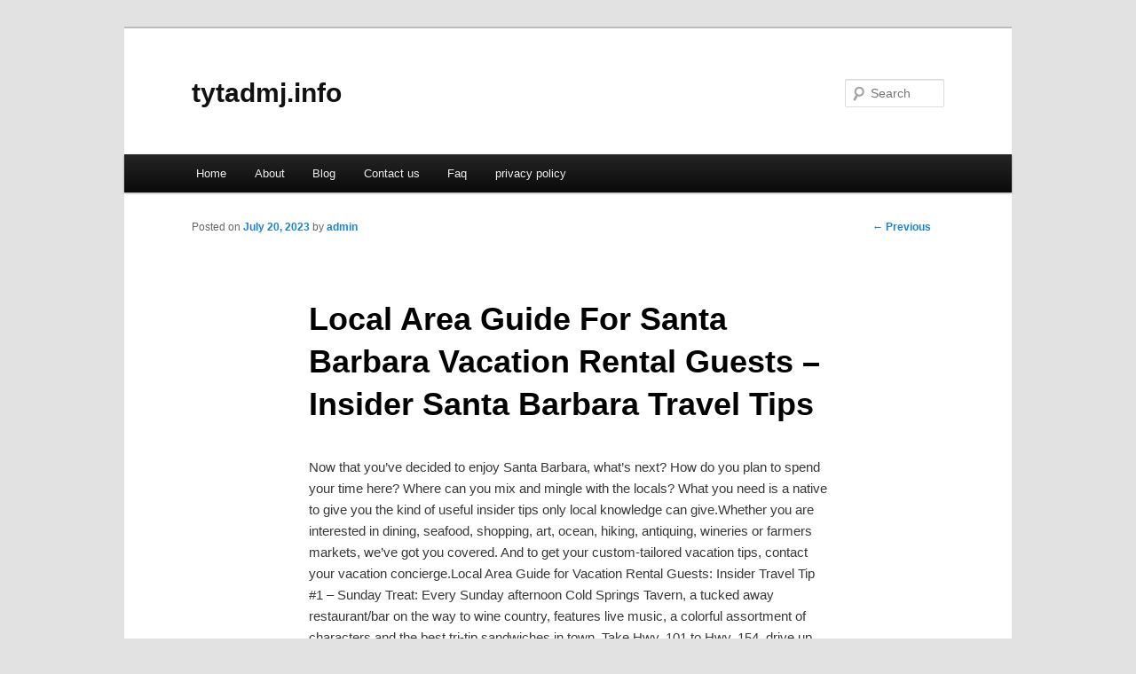

--- FILE ---
content_type: text/html; charset=UTF-8
request_url: https://tytadmj.info/local-area-guide-for-santa-barbara-vacation-rental-guests-insider-santa-barbara-travel-tips/
body_size: 4269
content:
<!DOCTYPE html>
<!--[if IE 6]>
<html id="ie6" dir="ltr" lang="en-US">
<![endif]-->
<!--[if IE 7]>
<html id="ie7" dir="ltr" lang="en-US">
<![endif]-->
<!--[if IE 8]>
<html id="ie8" dir="ltr" lang="en-US">
<![endif]-->
<!--[if !(IE 6) & !(IE 7) & !(IE 8)]><!-->
<html dir="ltr" lang="en-US">
<!--<![endif]-->
<head>
<meta charset="UTF-8" />
<meta name="viewport" content="width=device-width" />
<title>Local Area Guide For Santa Barbara Vacation Rental Guests &#8211; Insider Santa Barbara Travel Tips | tytadmj.info</title>
<link rel="profile" href="https://gmpg.org/xfn/11" />
<link rel="stylesheet" type="text/css" media="all" href="https://tytadmj.info/wp-content/themes/DMC/style.css" />
<link rel="pingback" href="https://tytadmj.info/xmlrpc.php" />
<!--[if lt IE 9]>
<script src="https://tytadmj.info/wp-content/themes/DMC/js/html5.js" type="text/javascript"></script>
<![endif]-->
<link rel="alternate" type="application/rss+xml" title="tytadmj.info &raquo; Feed" href="https://tytadmj.info/feed/" />
<link rel="alternate" type="application/rss+xml" title="tytadmj.info &raquo; Comments Feed" href="https://tytadmj.info/comments/feed/" />
<link rel="EditURI" type="application/rsd+xml" title="RSD" href="https://tytadmj.info/xmlrpc.php?rsd" />
<link rel="wlwmanifest" type="application/wlwmanifest+xml" href="https://tytadmj.info/wp-includes/wlwmanifest.xml" /> 
<link rel='index' title='tytadmj.info' href='https://tytadmj.info/' />
<link rel='start' title='Financial Markets' href='https://tytadmj.info/financial-markets/' />
<link rel='prev' title='General Information Regarding Current Mortgage Loans' href='https://tytadmj.info/general-information-regarding-current-mortgage-loans/' />
<meta name="generator" content="WordPress 3.1.3" />
<link rel='canonical' href='https://tytadmj.info/local-area-guide-for-santa-barbara-vacation-rental-guests-insider-santa-barbara-travel-tips/' />
<link rel='shortlink' href='https://tytadmj.info/?p=103' />
</head>

<body class="single single-post postid-103 single-format-standard singular two-column right-sidebar">
<div id="page" class="hfeed">
	<header id="branding" role="banner">
			<hgroup>
				<h1 id="site-title"><span><a href="https://tytadmj.info/" rel="home">tytadmj.info</a></span></h1>
				<h2 id="site-description"></h2>
			</hgroup>


								<form method="get" id="searchform" action="https://tytadmj.info/">
		<label for="s" class="assistive-text">Search</label>
		<input type="text" class="field" name="s" id="s" placeholder="Search" />
		<input type="submit" class="submit" name="submit" id="searchsubmit" value="Search" />
	</form>
			
			<nav id="access" role="navigation">
				<h3 class="assistive-text">Main menu</h3>
								<div class="skip-link"><a class="assistive-text" href="#content">Skip to primary content</a></div>
												<div class="menu"><ul><li ><a href="https://tytadmj.info/" title="Home">Home</a></li><li class="page_item page-item-6"><a href="https://tytadmj.info/about/" title="About">About</a></li><li class="page_item page-item-10"><a href="https://tytadmj.info/blog/" title="Blog">Blog</a></li><li class="page_item page-item-8"><a href="https://tytadmj.info/contact-us/" title="Contact us">Contact us</a></li><li class="page_item page-item-12"><a href="https://tytadmj.info/faq/" title="Faq">Faq</a></li><li class="page_item page-item-14"><a href="https://tytadmj.info/privacy-policy/" title="privacy policy">privacy policy</a></li></ul></div>
			</nav><!-- #access -->
	</header><!-- #branding -->


	<div id="main">

		<div id="primary">
			<div id="content" role="main">

				
					<nav id="nav-single">
						<h3 class="assistive-text">Post navigation</h3>
						<span class="nav-previous"><a href="https://tytadmj.info/general-information-regarding-current-mortgage-loans/" rel="prev"><span class="meta-nav">&larr;</span> Previous</a></span>
						<span class="nav-next"></span>
					</nav><!-- #nav-single -->

					
<article id="post-103" class="post-103 post type-post status-publish format-standard hentry category-uncategorized">
	<header class="entry-header">
		<h1 class="entry-title">Local Area Guide For Santa Barbara Vacation Rental Guests &#8211; Insider Santa Barbara Travel Tips</h1>

				<div class="entry-meta">
			<span class="sep">Posted on </span><a href="https://tytadmj.info/local-area-guide-for-santa-barbara-vacation-rental-guests-insider-santa-barbara-travel-tips/" title="12:56 pm" rel="bookmark"><time class="entry-date" datetime="2023-07-20T12:56:19+00:00">July 20, 2023</time></a><span class="by-author"> <span class="sep"> by </span> <span class="author vcard"><a class="url fn n" href="https://tytadmj.info/author/admin/" title="View all posts by admin" rel="author">admin</a></span></span>		</div><!-- .entry-meta -->
			</header><!-- .entry-header -->

	<div class="entry-content">
		<p>				Now that you&#8217;ve decided to enjoy Santa Barbara, what&#8217;s next? How do you plan to spend your time here? Where can you mix and mingle with the locals? What you need is a native to give you the kind of useful insider tips only local knowledge can give.Whether you are interested in dining, seafood, shopping, art, ocean, hiking, antiquing, wineries or farmers markets, we&#8217;ve got you covered. And to get your custom-tailored vacation tips, contact your vacation concierge.Local Area Guide for Vacation Rental Guests: Insider Travel Tip #1 &#8211; Sunday Treat: Every Sunday afternoon Cold Springs Tavern, a tucked away restaurant/bar on the way to wine country, features live music, a colorful assortment of characters and the best tri-tip sandwiches in town. Take Hwy. 101 to Hwy. 154, drive up the mountain to the top, then one mile down the valley side turn toward Stagecoach Road. Then take a direct onto Stagecoach Road and go down the canyon for about 1.5 miles to the Tavern.Local Area Guide for Vacation Rental Guests: Insider Travel Tip #2 &#8211; Beautiful Beach Combing: Butterfly Beach in Montecito is one of the prettiest beaches in town. Take the Olive Mill exit from Hwy. 101 and take Olive Mill west toward the ocean, Olive Mill becomes Channel Drive. After you pass the Four Seasons Resort on your right, begin looking for parking.Local Area Guide for Vacation Rental Guests: Insider Travel Tip #3 &#8211; Enjoy a Seafood Feast: If you want to create a seafood feast at your vacation rental home, go to Kanaloa Seafood for the freshest, highest quality fish available. From Hwy. 101 take the Garden exit up to Haley, take a right on Haley, another right on Quarantina, and another right on Gutierrez. Kanaloa is located at 618 E. Gutierrez, on your left hand side.Local Area Guide for Vacation Rental Guests: Insider Travel Tip #4 &#8211; The Happiest Happy Hour in Santa Barbara: The Boathouse restaurant on Hendry&#8217;s Beach offers a great happy hour. Watch the surfers and the sunset while you wash down your pulled pork sliders with a cold beverage. Take the Las Positas exit and head towards the ocean, continue straight until you hit the T in the road, and take a right at Cliff Drive and pull into the parking lot on your left.Local Area Guide for Vacation Rental Guests: Insider Travel Tip #5 &#8211; A Hike Everyone Will Like: If you&#8217;re in the mood for some outdoor activity, Seven Falls hiking trail offers amazing views and swimming pools. Drive past the Mission towards Foothill Rd., take a right on Foothill and a left on Mission Cyn. Rd. Take a left on Tunnel Rd. and drive all the way up. Follow the trail signs from the trailhead and don&#8217;t forget to bring your water and good walking shoes.Local Area Guide for Vacation Rental Guests: Insider Travel Tip #6 &#8211; Set Your Sail for Adventure: Take a cruise aboard the Double Dolphin catamaran or Sunset Kidd sailboat. You might spot whales and you will likely see dolphins, but the beautiful coastline views are guaranteed.Local Area Guide for Vacation Rental Guests: Insider Travel Tip #7 &#8211; Enjoy the Santa Barbara Wharf Experience: Stearn&#8217;s Wharf is a quintessential Santa Barbara experience. Take a walk down the pier and head to the Shellfish Company. With indoor and outdoor seating, nearby fishermen and the smell of the sea, this historic locale is the perfect setting for your lobster taco meal.Local Area Guide for Vacation Rental Guests: Insider Travel Tip #8 &#8211; Meet Local Artists: The Cabrillo Beach Show is a weekly arts &#038; crafts show that runs along East Beach every Sunday. Enjoy a colorful, leisurely stroll and pick up some quirky local art.Local Area Guide for Vacation Rental Guests: Insider Travel Tip #9 &#8211; Go Gallery Hopping: The first Thursday of every month all the local galleries open their doors to the public, often featuring music, snacks or drinks.Local Area Guide for Vacation Rental Guests: Insider Travel Tip #10 &#8211; Discover New Antiques: Summerland is a quaint, seaside town just south of Santa Barbara that has a variety of antique shops. The Summerland Antique Collective across from the freeway onramp is our favorite. 2192 Ortega Hill Rd., Summerland, CA 93067 Open every day 10-5. Phone: 805-565-3189. Then head to the Nugget afterward for lunch or dinner.Local Area Guide for Vacation Rental Guests: Insider Travel Tip #11 &#8211; Wine and Dine Your Way through Santa Barbara: Carr Winery http://www.carrwinery.com/, located at 414 N. Salsipuedes St. in Santa Barbara, opens their doors every Thursday, Friday and Saturday night from 5 pm to midnight, offering wine tasting and live music. The Santa Barbara Urban Wine Trail includes a variety of other wineries, all within biking distance of each other. If you fall in love with a specific winery, be sure to join their wine club. You will then be eligible for greater access to savings as well as receiving select varietals before they are released to the public. If you can&#8217;t wait to open up your new favorite wine, purchase a couple bottles at the tasting room and bring them back to your Santa Barbara vacation rental.Local Area Guide for Vacation Rental Guests: Insider Travel Tip #12 &#8211; Taste Mouthwatering Treats at the Santa Barbara Farmer&#8217;s Market: Santa Barbara&#8217;s Local Farmers Market is a great place to stock up on produce, artisan cheeses, flowers and much more to enjoy in your Santa Barbara vacation rental. The Tuesday afternoon market takes place on State St. between Ortega and Gutierrez, and the Saturday morning market takes place in a large parking lot on Santa Barbara St., between Ortega and Cota.The real benefit of a rental Santa Barbara vacation home is not just the great price (although it provides tremendous value to guests, often half the cost of a luxury hotel), but a vacation rental concierge or someone with local knowledge who can help you every step along the way, offering supportive assistance and invaluable information about all that our fine region has to offer. These tips are just a starting point to planning the perfect Santa Barbara vacation custom tailored just for you.			</p>
<div class="mads-block"></div>			</div><!-- .entry-content -->

	<footer class="entry-meta">
		This entry was posted in <a href="https://tytadmj.info/category/uncategorized/" title="View all posts in Uncategorized" rel="category tag">Uncategorized</a> by <a href="https://tytadmj.info/author/admin/">admin</a>. Bookmark the <a href="https://tytadmj.info/local-area-guide-for-santa-barbara-vacation-rental-guests-insider-santa-barbara-travel-tips/" title="Permalink to Local Area Guide For Santa Barbara Vacation Rental Guests &#8211; Insider Santa Barbara Travel Tips" rel="bookmark">permalink</a>.		
			</footer><!-- .entry-meta -->
</article><!-- #post-103 -->

						<div id="comments">
	
	
	
									
</div><!-- #comments -->

				
			</div><!-- #content -->
		</div><!-- #primary -->

<!-- wmm d -->
	</div><!-- #main -->

	<footer id="colophon" role="contentinfo">

			

			<div id="site-generator">
								<center/>
<!-- begin footer -->

<div id="footer">Copyright &copy; 2026 <a href="https://tytadmj.info" title="tytadmj.info">tytadmj.info</a> - All rights reserved

  <div id="credit"></div>
</div>
</div>
</body></html>
			</div>
	</footer><!-- #colophon -->
</div><!-- #page -->


</body>
</html>